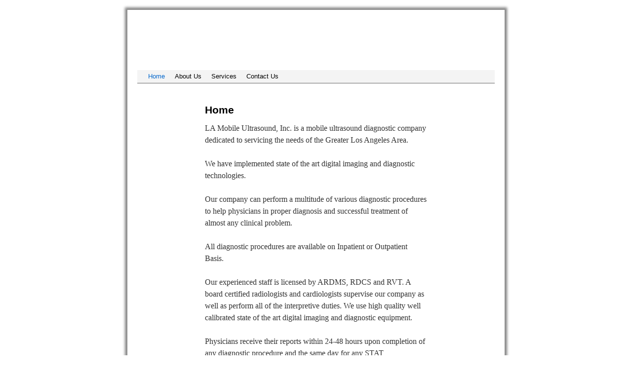

--- FILE ---
content_type: text/plain
request_url: https://www.google-analytics.com/j/collect?v=1&_v=j102&a=1153341966&t=pageview&_s=1&dl=http%3A%2F%2Flamobileultrasound.com%2F%3Fc%3D202-599-1&ul=en-us%40posix&dt=LA%20Mobile%20Ultrasound%2C%20Inc&sr=1280x720&vp=1280x720&_u=IEBAAEABAAAAACAAI~&jid=1660740183&gjid=615146758&cid=1179525092.1768767372&tid=UA-71930557-1&_gid=96315206.1768767372&_r=1&_slc=1&z=384056040
body_size: -287
content:
2,cG-QL2RD1Q87V